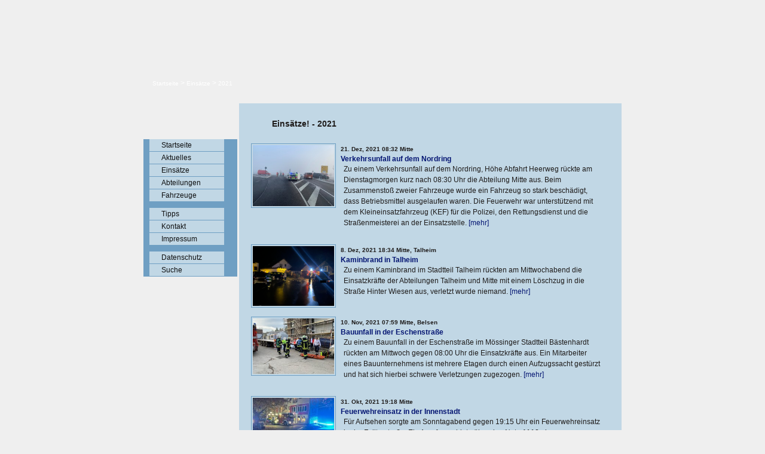

--- FILE ---
content_type: text/html; charset=UTF-8
request_url: http://www.feuerwehr-moessingen.de/einsaetze/2021/
body_size: 6927
content:
<!DOCTYPE html PUBLIC "-//W3C//DTD XHTML 1.0 Transitional//EN"
        "http://www.w3.org/TR/xhtml1/DTD/xhtml1-transitional.dtd">
<html lang="de" xmlns="http://www.w3.org/1999/xhtml">
<head>
	
<!-- Site Header Content //-->
<link rel="stylesheet" media="screen" type="text/css" href="/files/cache/css/feuerwehr_moessingen/main.css" />
<link rel="stylesheet" media="screen" type="text/css" href="/files/cache/css/feuerwehr_moessingen/typography.css" />


<meta http-equiv="content-type" content="text/html; charset=UTF-8" />
<title>Freiwillige Feuerwehr Mössingen :: 2021</title>
<meta name="description" content="" />
<meta name="generator" content="concrete5 - 5.6.3.1" />
<script type="text/javascript">
var CCM_DISPATCHER_FILENAME = '/index.php';var CCM_CID = 808;var CCM_EDIT_MODE = false;var CCM_ARRANGE_MODE = false;var CCM_IMAGE_PATH = "/updates/concrete5.6.3.1_updater/concrete/images";
var CCM_TOOLS_PATH = "/index.php/tools/required";
var CCM_BASE_URL = "http://www.feuerwehr-moessingen.de";
var CCM_REL = "";

</script>

<link rel="stylesheet" type="text/css" href="/updates/concrete5.6.3.1_updater/concrete/css/ccm.base.css" />
<script type="text/javascript" src="/updates/concrete5.6.3.1_updater/concrete/js/jquery.js"></script>
<script type="text/javascript" src="/updates/concrete5.6.3.1_updater/concrete/js/ccm.base.js"></script>
<link rel="stylesheet" type="text/css" href="/themes/feuerwehr_moessingen/fancybox/jquery.fancybox-1.3.1.css" />
<script type="text/javascript" src="/themes/feuerwehr_moessingen/fancybox/jquery.fancybox-1.3.1.pack.js"></script>
<link rel="stylesheet" type="text/css" href="/updates/concrete5.6.3.1_updater/concrete/blocks/page_list/view.css" />

  <link rel="icon" type="image/x-icon" href="http://www.feuerwehr-moessingen.de/favicon.ico" />
  <link rel="shortcut icon" type="image/x-icon" href="http://www.feuerwehr-moessingen.de/favicon.ico" />
</head>
<body class="extra">
<a name="pagetop"></a>
<div id="pageBody">
  <div id="pageHeaderOne">
    <div id="sitepath"><a href="/" target="_self">Startseite</a> <span class="ccm-autonav-breadcrumb-sep">&gt;</span> <a href="/einsaetze/2025/" target="_self">Einsätze</a> <span class="ccm-autonav-breadcrumb-sep">&gt;</span> 2021</div>
  </div>
  <div id="contentBody">
  	<div id="leftCol">
<div class="leftRowHead"></div><div class="leftRow upper-sidebar"></div><div class="leftRowFoot"></div>	<div class="leftRowHead"></div>
	<div class="leftRow" id="leftMenu"><ul class="nav"><li class=""><a href="/" target="_self" class="">Startseite</a></li><li class=""><a href="/aktuelles/2025/" target="_self" class="">Aktuelles</a><ul><li class=""><a href="/aktuelles/2025/" target="_self" class="">2025</a></li><li class=""><a href="/aktuelles/2024/" target="_self" class="">2024</a></li><li class=""><a href="/aktuelles/2023/" target="_self" class="">2023</a></li><li class=""><a href="/aktuelles/2022/" target="_self" class="">2022</a></li><li class=""><a href="/aktuelles/2021/" target="_self" class="">2021</a></li><li class=""><a href="/aktuelles/2020/" target="_self" class="">2020</a></li><li class=""><a href="/aktuelles/2019/" target="_self" class="">2019</a></li><li class=""><a href="/aktuelles/2018/" target="_self" class="">2018</a></li><li class=""><a href="/aktuelles/2017/" target="_self" class="">2017</a></li><li class=""><a href="/aktuelles/2016/" target="_self" class="">2016</a></li><li class=""><a href="/aktuelles/2015/" target="_self" class="">2015</a></li><li class=""><a href="/aktuelles/2014/" target="_self" class="">2014</a></li><li class=""><a href="/aktuelles/2013/" target="_self" class="">2013</a></li><li class=""><a href="/aktuelles/2012/" target="_self" class="">2012</a></li><li class=""><a href="/aktuelles/archiv/" target="_self" class="">Archiv</a></li></ul></li><li class="nav-path-selected"><a href="/einsaetze/2025/" target="_self" class="nav-path-selected">Einsätze</a><ul><li class=""><a href="/einsaetze/2025/" target="_self" class="">2025</a></li><li class=""><a href="/einsaetze/2024/" target="_self" class="">2024</a></li><li class=""><a href="/einsaetze/2023/" target="_self" class="">2023</a></li><li class=""><a href="/einsaetze/2022/" target="_self" class="">2022</a></li><li class="nav-selected nav-path-selected"><a href="/einsaetze/2021/" target="_self" class="nav-selected nav-path-selected">2021</a></li><li class=""><a href="/einsaetze/2020/" target="_self" class="">2020</a></li><li class=""><a href="/einsaetze/2019/" target="_self" class="">2019</a></li><li class=""><a href="/einsaetze/2018/" target="_self" class="">2018</a></li><li class=""><a href="/einsaetze/2017/" target="_self" class="">2017</a></li><li class=""><a href="/einsaetze/2016/" target="_self" class="">2016</a></li><li class=""><a href="/einsaetze/2015/" target="_self" class="">2015</a></li><li class=""><a href="/einsaetze/2014/" target="_self" class="">2014</a></li><li class=""><a href="/einsaetze/2013/" target="_self" class="">2013</a></li><li class=""><a href="/einsaetze/2012/" target="_self" class="">2012</a></li><li class=""><a href="/einsaetze/archiv/" target="_self" class="">Archiv</a></li></ul></li><li class=""><a href="/abteilungen/" target="_self" class="">Abteilungen</a><ul><li class=""><a href="/abteilungen/gesamtwehr/ueberblick/" target="_self" class="">Gesamtwehr</a><ul><li class=""><a href="/abteilungen/gesamtwehr/ueberblick/" target="_self" class="">Gesamtwehr Überblick</a></li><li class=""><a href="/abteilungen/gesamtwehr/san-gruppe/" target="_self" class="">SAN-Gruppe</a></li><li class=""><a href="/abteilungen/gesamtwehr/stadt-moessingen/" target="_self" class="">Stadt Mössingen</a></li><li class=""><a href="/abteilungen/gesamtwehr/ansprechpartner/" target="_self" class="">Ansprechpartner</a></li><li class=""><a href="/abteilungen/gesamtwehr/fuehrungsgruppe/" target="_self" class="">Führungsgruppe</a></li></ul></li><li class=""><a href="/abteilungen/mitte/ueberblick/" target="_self" class="">Mitte</a><ul><li class=""><a href="/abteilungen/mitte/ueberblick/" target="_self" class="">Überblick</a></li><li class=""><a href="/abteilungen/mitte/ansprechpartner/" target="_self" class="">Ansprechpartner</a></li><li class=""><a href="/abteilungen/mitte/feuerwehrhaus/" target="_self" class="">Feuerwehrhaus</a></li><li class=""><a href="/abteilungen/mitte/geschichte/" target="_self" class="">Geschichte</a></li><li class=""><a href="/abteilungen/mitte/partnerwehr/" target="_self" class="">Partnerwehr</a></li></ul></li><li class=""><a href="/abteilungen/belsen/ansprechpartner/" target="_self" class="">Belsen</a><ul><li class=""><a href="/abteilungen/belsen/ansprechpartner/" target="_self" class="">Ansprechpartner</a></li><li class=""><a href="/abteilungen/belsen/feuerwehrhaus/" target="_self" class="">Feuerwehrhaus</a></li><li class=""><a href="/abteilungen/belsen/geschichte/" target="_self" class="">Geschichte</a></li></ul></li><li class=""><a href="/abteilungen/oeschingen/ueberblick/" target="_self" class="">Öschingen</a><ul><li class=""><a href="/abteilungen/oeschingen/ueberblick/" target="_self" class="">Überblick</a></li><li class=""><a href="/abteilungen/oeschingen/ansprechpartner/" target="_self" class="">Ansprechpartner</a></li><li class=""><a href="/abteilungen/oeschingen/feuerwehrhaus/" target="_self" class="">Feuerwehrhaus</a></li><li class=""><a href="/abteilungen/oeschingen/geschichte/" target="_self" class="">Geschichte</a></li></ul></li><li class=""><a href="/abteilungen/talheim/ansprechpartner/" target="_self" class="">Talheim</a><ul><li class=""><a href="/abteilungen/talheim/ansprechpartner/" target="_self" class="">Ansprechpartner</a></li></ul></li><li class=""><a href="/abteilungen/jugendfeuerwehr/ueberblick/" target="_self" class="">Jugendfeuerwehr</a><ul><li class=""><a href="/abteilungen/jugendfeuerwehr/ueberblick/" target="_self" class="">Überblick</a></li><li class=""><a href="/abteilungen/jugendfeuerwehr/ansprechpartner/" target="_self" class="">Ansprechpartner</a></li></ul></li></ul></li><li class=""><a href="/fahrzeuge/" target="_self" class="">Fahrzeuge</a><ul><li class=""><a href="/fahrzeuge/gesamt/kommandowagen-kdow/" target="_self" class="">Gesamtwehr</a><ul><li class=""><a href="/fahrzeuge/gesamt/kommandowagen-kdow/" target="_self" class="">Kommandowagen KdoW I</a></li><li class=""><a href="/fahrzeuge/gesamt/kommandowagen-ii/" target="_self" class="">Kommandowagen KdoW II</a></li></ul></li><li class=""><a href="/fahrzeuge/mitte/einsatzleitwagen-elw-11/" target="_self" class="">Mitte</a><ul><li class=""><a href="/fahrzeuge/mitte/einsatzleitwagen-elw-11/" target="_self" class="">Einsatzleitwagen ELW 1</a></li><li class=""><a href="/fahrzeuge/mitte/mannschaftstransportwagen-mtw/" target="_self" class="">Mannschaftstransportwagen MTW</a></li><li class=""><a href="/fahrzeuge/mitte/kleineinsatzfahrzeug/" target="_self" class="">Kleineinsatzfahrzeug KEF</a></li><li class=""><a href="/fahrzeuge/mitte/werkstattwagen/" target="_self" class="">Werkstattwagen</a></li><li class=""><a href="/fahrzeuge/mitte/drehleiter-dlk-23-12/" target="_self" class="">Drehleiter DLK 23/12</a></li><li class=""><a href="/fahrzeuge/mitte/loeschfahrzeug-lf-16-12-1/" target="_self" class="">Löschfahrzeug LF 16/12 (1)</a></li><li class=""><a href="/fahrzeuge/mitte/loeschfahrzeug-lf-16-12-2/" target="_self" class="">Löschfahrzeug LF 16/12 (2)</a></li><li class=""><a href="/fahrzeuge/mitte/wechselladerfahrzeug-wlf/" target="_self" class="">Wechselladerfahrzeug WLF</a></li><li class=""><a href="/fahrzeuge/mitte/ab-technische-rettung/" target="_self" class="">AB Technische Rettung</a></li><li class=""><a href="/fahrzeuge/mitte/ab-schaum/" target="_self" class="">AB Schaum</a></li><li class=""><a href="/fahrzeuge/mitte/ab-transport/" target="_self" class="">AB Transport</a></li><li class=""><a href="/fahrzeuge/mitte/ab-mulde/" target="_self" class="">AB Mulde</a></li></ul></li><li class=""><a href="/fahrzeuge/belsen/mannschaftstransportwagen-mtw/" target="_self" class="">Belsen</a><ul><li class=""><a href="/fahrzeuge/belsen/mannschaftstransportwagen-mtw/" target="_self" class="">Mannschaftstransportwagen MTW</a></li><li class=""><a href="/fahrzeuge/belsen/loeschfahrzeug-lf-8-6/" target="_self" class="">Löschfahrzeug LF 8/6</a></li></ul></li><li class=""><a href="/fahrzeuge/oeschingen/mannschaftstransportwagen-mtw/" target="_self" class="">Öschingen</a><ul><li class=""><a href="/fahrzeuge/oeschingen/mannschaftstransportwagen-mtw/" target="_self" class="">Mannschaftstransportwagen MTW</a></li><li class=""><a href="/fahrzeuge/oeschingen/tankloeschfahrzeug-tlf-16-25/" target="_self" class="">Tanklöschfahrzeug TLF 16/25</a></li><li class=""><a href="/fahrzeuge/oeschingen/wechselladerfahrzeug-wlf/" target="_self" class="">Wechselladerfahrzeug WLF</a></li><li class=""><a href="/fahrzeuge/oeschingen/ab-schlauch/" target="_self" class="">AB Schlauch</a></li></ul></li><li class=""><a href="/fahrzeuge/talheim/mannschaftstransportwagen-mtw/" target="_self" class="">Talheim</a><ul><li class=""><a href="/fahrzeuge/talheim/mannschaftstransportwagen-mtw/" target="_self" class="">Mannschaftstransportwagen MTW</a></li><li class=""><a href="/fahrzeuge/talheim/loeschfahrzeug-lf-8-6/" target="_self" class="">Löschfahrzeug LF 8/6</a></li></ul></li></ul></li><li class=""><a href="/tipps/" target="_self" class="">Tipps</a></li><li class=""><a href="/kontakt/" target="_self" class="">Kontakt</a></li><li class=""><a href="/impressum/" target="_self" class="">Impressum</a></li><li class=""><a href="/datenschutz/" target="_self" class="">Datenschutz</a></li><li class=""><a href="/search/" target="_self" class="">Suche</a></li></ul></div>
	<div class="leftRowFoot"></div>
  		
		</div>
		<div id="contentHead"></div>
		<div id="contentOut">

	<div id="contentIn">


	<h1>Einsätze! - 2021</h1><div class="startPageTeaser">
  <div class="oneBroadTeaser">
    <div class="oneBroadTeaserImage">
      <div><a href="/einsaetze/2021/verkehrsunfall-auf-dem-nordring1/" title="den ganzen Bericht anzeigen"><img class="landscape" src="/files/cache/76d46b774561da53cf6038b455cb722c_f2061.jpg" alt="Einsatzstelle Nordring Höhe Heerweg" /></a></div>
    </div>
    <div class="oneBroadTeaserText"><span class="eventDate">21. Dez, 2021 08:32</span> <span class="eventAbt">Mitte</span>
      <h3><a href="/einsaetze/2021/verkehrsunfall-auf-dem-nordring1/">Verkehrsunfall auf dem Nordring</a></h3>
      <p>
      	Zu einem Verkehrsunfall auf dem Nordring, Höhe Abfahrt Heerweg rückte am Dienstagmorgen kurz nach 08:30 Uhr die Abteilung Mitte aus. Beim Zusammenstoß zweier Fahrzeuge wurde ein Fahrzeug so stark beschädigt, dass Betriebsmittel ausgelaufen waren. Die Feuerwehr war unterstützend mit dem Kleineinsatzfahrzeug (KEF) für die Polizei, den Rettungsdienst und die Straßenmeisterei an der Einsatzstelle.				<a href="/einsaetze/2021/verkehrsunfall-auf-dem-nordring1/" title="den ganzen Bericht anzeigen">[mehr]</a>
      </p>
    </div>
    <div class="clear"></div>
  </div>
</div>
<div class="startPageTeaser">
  <div class="oneBroadTeaser">
    <div class="oneBroadTeaserImage">
      <div><a href="/einsaetze/2021/kaminbrand-talheim/" title="den ganzen Bericht anzeigen"><img class="landscape" src="/files/cache/089a3609137d23e4abbbe0b901d3fac2_f2056.PNG" alt="Einsatzstelle Kaminbrand Hinter Wiesen" /></a></div>
    </div>
    <div class="oneBroadTeaserText"><span class="eventDate">8. Dez, 2021 18:34</span> <span class="eventAbt">Mitte, Talheim</span>
      <h3><a href="/einsaetze/2021/kaminbrand-talheim/">Kaminbrand in Talheim</a></h3>
      <p>
      	Zu einem Kaminbrand im Stadtteil Talheim rückten am Mittwochabend die Einsatzkräfte der Abteilungen Talheim und Mitte mit einem Löschzug in die Straße Hinter Wiesen aus, verletzt wurde niemand.				<a href="/einsaetze/2021/kaminbrand-talheim/" title="den ganzen Bericht anzeigen">[mehr]</a>
      </p>
    </div>
    <div class="clear"></div>
  </div>
</div>
<div class="startPageTeaser">
  <div class="oneBroadTeaser">
    <div class="oneBroadTeaserImage">
      <div><a href="/einsaetze/2021/bauunfall-der-eschenstrasse/" title="den ganzen Bericht anzeigen"><img class="landscape" src="/files/cache/0223abaa75ccd8a69784a0f8b67fe268_f2053.jpg" alt="Transport der verletzten Person zum Rettungswagen" /></a></div>
    </div>
    <div class="oneBroadTeaserText"><span class="eventDate">10. Nov, 2021 07:59</span> <span class="eventAbt">Mitte, Belsen</span>
      <h3><a href="/einsaetze/2021/bauunfall-der-eschenstrasse/">Bauunfall in der Eschenstraße</a></h3>
      <p>
      	Zu einem Bauunfall in der Eschenstraße im Mössinger Stadtteil Bästenhardt rückten am Mittwoch gegen 08:00 Uhr die Einsatzkräfte aus. Ein Mitarbeiter eines Bauunternehmens ist mehrere Etagen durch einen Aufzugssacht gestürzt und hat sich hierbei schwere Verletzungen zugezogen.				<a href="/einsaetze/2021/bauunfall-der-eschenstrasse/" title="den ganzen Bericht anzeigen">[mehr]</a>
      </p>
    </div>
    <div class="clear"></div>
  </div>
</div>
<div class="startPageTeaser">
  <div class="oneBroadTeaser">
    <div class="oneBroadTeaserImage">
      <div><a href="/einsaetze/2021/feuerwehreinsatz-der-innenstadt/" title="den ganzen Bericht anzeigen"><img class="landscape" src="/files/cache/e4c5a48a3b74278172841ce385a3d1c7_f2051.JPG" alt="Einsatzstelle Falltorstraße" /></a></div>
    </div>
    <div class="oneBroadTeaserText"><span class="eventDate">31. Okt, 2021 19:18</span> <span class="eventAbt">Mitte</span>
      <h3><a href="/einsaetze/2021/feuerwehreinsatz-der-innenstadt/">Feuerwehreinsatz in der Innenstadt</a></h3>
      <p>
      	Für Aufsehen sorgte am Sonntagabend gegen 19:15 Uhr ein Feuerwehreinsatz in der Falltorstraße. Ein Anrufer meldete über den Notruf 112 eine Rauchentwicklung in einer Wohnung eines Wohn- und Geschäftsgebäudes.				<a href="/einsaetze/2021/feuerwehreinsatz-der-innenstadt/" title="den ganzen Bericht anzeigen">[mehr]</a>
      </p>
    </div>
    <div class="clear"></div>
  </div>
</div>
<div class="startPageTeaser">
  <div class="oneBroadTeaser">
    <div class="oneBroadTeaserImage">
      <div><a href="/einsaetze/2021/kleinbrand-der-moessinger-faerberstrasse/" title="den ganzen Bericht anzeigen"><img class="landscape" src="/files/cache/282ed241b9b328b779745a770b4fcdfd_f2047.jpg" alt="Das Brandgut wurde in den Garten verbracht und abgelöscht " /></a></div>
    </div>
    <div class="oneBroadTeaserText"><span class="eventDate">25. Okt, 2021 09:48</span> <span class="eventAbt">Mitte</span>
      <h3><a href="/einsaetze/2021/kleinbrand-der-moessinger-faerberstrasse/">Kleinbrand in der Mössinger Färberstraße</a></h3>
      <p>
      	Zu einem Brandeinsatz in der Mössinger Färberstraße rückte am Montag, 25. Oktober 2021 die Abteilung Mitte aus. Der Leitstelle in Tübingen wurde über den Notruf 112 ein Brand mit sichtbaren Flammen im Gebäude gemeldet.				<a href="/einsaetze/2021/kleinbrand-der-moessinger-faerberstrasse/" title="den ganzen Bericht anzeigen">[mehr]</a>
      </p>
    </div>
    <div class="clear"></div>
  </div>
</div>
<div class="startPageTeaser">
  <div class="oneBroadTeaser">
    <div class="oneBroadTeaserImage">
      <div><a href="/einsaetze/2021/verkehrsunfall-auf-dem-nordring/" title="den ganzen Bericht anzeigen"><img class="landscape" src="/files/cache/04aafba28233d6e2a17c1f4fd560d4d5_f2042.PNG" alt="Die Einsatzstelle auf dem Nordring Mössingen" /></a></div>
    </div>
    <div class="oneBroadTeaserText"><span class="eventDate">7. Okt, 2021 10:17</span> <span class="eventAbt">Mitte</span>
      <h3><a href="/einsaetze/2021/verkehrsunfall-auf-dem-nordring/">Verkehrsunfall auf dem Nordring</a></h3>
      <p>
      	Am Donnerstagmorgen ereignete sich gegen 10:15 Uhr ein Verkehrsunfall mit zwei beteiligten Fahrzeugen auf dem Nordring zwischen dem Nehrener Gäßle und der Abfahrt Mössingen Heerweg. Die Fahrzeuge kollidierten im Bereich einer langgezogenen Kurve. Der Verkehr musste während der Rettungs- und Bergungsarbeiten komplett gesperrt werden.				<a href="/einsaetze/2021/verkehrsunfall-auf-dem-nordring/" title="den ganzen Bericht anzeigen">[mehr]</a>
      </p>
    </div>
    <div class="clear"></div>
  </div>
</div>
<div class="startPageTeaser">
  <div class="oneBroadTeaser">
    <div class="oneBroadTeaserImage">
      <div><a href="/einsaetze/2021/brennt-altkleidercontainer/" title="den ganzen Bericht anzeigen"><img class="landscape" src="/files/cache/8d80327137b22ab5bc0bbc36f2a6d36c_f2033.jpg" alt="Ein Atemschutztrupp beginnt mit den Löscharbeiten" /></a></div>
    </div>
    <div class="oneBroadTeaserText"><span class="eventDate">20. Sep, 2021 05:33</span> <span class="eventAbt">Mitte</span>
      <h3><a href="/einsaetze/2021/brennt-altkleidercontainer/">Brennt Altkleidercontainer</a></h3>
      <p>
      	Am frühen Montagmorgen rückten Polizei und Feuerwehr gegen 05:30 Uhr zu einem brennenden Altkleidercontainer In Ernwiesen aus. Ein Trupp unter Atemschutz konnte das Feuer innerhalb wenigen Minuten mit einem C-Rohr ablöschen.				<a href="/einsaetze/2021/brennt-altkleidercontainer/" title="den ganzen Bericht anzeigen">[mehr]</a>
      </p>
    </div>
    <div class="clear"></div>
  </div>
</div>
<div class="startPageTeaser">
  <div class="oneBroadTeaser">
    <div class="oneBroadTeaserImage">
      <div><a href="/einsaetze/2021/unklare-unfallmeldung-talheim/" title="den ganzen Bericht anzeigen"><img class="landscape" src="/files/cache/ebfcfffe3758d02fcdf267a22d1f8063_f2032.jpg" alt="Die Einsatzstelle im Kreuzungsbereich Steinlachstraße Ecke Kirchstraße" /></a></div>
    </div>
    <div class="oneBroadTeaserText"><span class="eventDate">15. Sep, 2021 18:26</span> <span class="eventAbt">Mitte, Talheim</span>
      <h3><a href="/einsaetze/2021/unklare-unfallmeldung-talheim/">Unklare Unfallmeldung in Talheim</a></h3>
      <p>
      	Zu einer unklaren Unfallmeldung in der Kirchstraße im Stadtteil Talheim rückten am gestrigen Abend gegen 18:30 Uhr die Abteilungen Talheim und Mitte aus. Ein PKW prallte frontal gegen einen am Straßenrand stehenden Baum.				<a href="/einsaetze/2021/unklare-unfallmeldung-talheim/" title="den ganzen Bericht anzeigen">[mehr]</a>
      </p>
    </div>
    <div class="clear"></div>
  </div>
</div>
<div class="startPageTeaser">
  <div class="oneBroadTeaser">
    <div class="oneBroadTeaserImage">
      <div><a href="/einsaetze/2021/menschenrettung-aus-dem-steilhang/" title="den ganzen Bericht anzeigen"><img class="landscape" src="/files/cache/6d9eb53c6bcb359a4a5f729efbf66145_f2026.jpg" alt="Bereitstellungsraum Wanderparkplatz Bergrutsch" /></a></div>
    </div>
    <div class="oneBroadTeaserText"><span class="eventDate">5. Sep, 2021 13:52</span> <span class="eventAbt">Mitte, Talheim</span>
      <h3><a href="/einsaetze/2021/menschenrettung-aus-dem-steilhang/">Menschenrettung aus dem Steilhang</a></h3>
      <p>
      	Am heutigen Sonntagmittag rückten die Abteilungen Talheim und Mitte zum Bergrutsch aus. Dort kamen zwei Wanderinnen vom Weg ab und saßen im Steilhang fest.				<a href="/einsaetze/2021/menschenrettung-aus-dem-steilhang/" title="den ganzen Bericht anzeigen">[mehr]</a>
      </p>
    </div>
    <div class="clear"></div>
  </div>
</div>
<div class="startPageTeaser">
  <div class="oneBroadTeaser">
    <div class="oneBroadTeaserImage">
      <div><a href="/einsaetze/2021/kabelbrand-nach-handwerkerarbeiten/" title="den ganzen Bericht anzeigen"><img class="landscape" src="/files/cache/f45f41051045e977bcc6a9ca47c187df_f2024.JPG" alt="Das Löschfahrzeug auf dem Schulhof in der Firstwaldstraße" /></a></div>
    </div>
    <div class="oneBroadTeaserText"><span class="eventDate">31. Aug, 2021 11:07</span> <span class="eventAbt">Mitte</span>
      <h3><a href="/einsaetze/2021/kabelbrand-nach-handwerkerarbeiten/">Kabelbrand nach Handwerkerarbeiten</a></h3>
      <p>
      	Zu einem Kabelbrand rückte am heutigen Dienstag die Abteilung Mitte gegen 11:15 Uhr in eine Mössinger Schule in die Firstwaldstraße aus. Ein Schwelbrand in einer Dehnfuge des Mauerwerkes konnte binnen weniger Minuten abgelöscht werden, verletzt wurden niemand.				<a href="/einsaetze/2021/kabelbrand-nach-handwerkerarbeiten/" title="den ganzen Bericht anzeigen">[mehr]</a>
      </p>
    </div>
    <div class="clear"></div>
  </div>
</div>
<div class="startPageTeaser">
  <div class="oneBroadTeaser">
    <div class="oneBroadTeaserImage">
      <div><a href="/einsaetze/2021/brennt-motorroller/" title="den ganzen Bericht anzeigen"><img class="landscape" src="/files/cache/f8e4ef6ced9f9b5002d5fa52fa483035_f2023.JPG" alt="Bereits beim Eintreffen der Feuerwehr war der Motorroller nahezu ausgebrannt" /></a></div>
    </div>
    <div class="oneBroadTeaserText"><span class="eventDate">8. Aug, 2021 21:20</span> <span class="eventAbt">Mitte</span>
      <h3><a href="/einsaetze/2021/brennt-motorroller/">Brennt Motorroller</a></h3>
      <p>
      	Am Sonntag, 08. August 2021 rückte gegen 21:30 Uhr die Abteilung Mitte auf ein Vereinsgelände in die Aiblestraße aus. Auf der dortigen Wiese brannte ein abgestellter Motorroller vollständig nieder. Das Feuer konnte unter Vornahme eines C-Rohres abgelöscht werden. Für die polizeilichen Ermittlungen wurde die Einsatzstelle ausgeleuchtet.				<a href="/einsaetze/2021/brennt-motorroller/" title="den ganzen Bericht anzeigen">[mehr]</a>
      </p>
    </div>
    <div class="clear"></div>
  </div>
</div>
<div class="startPageTeaser">
  <div class="oneBroadTeaser">
    <div class="oneBroadTeaserImage">
      <div><a href="/einsaetze/2021/verkehrsunfall-talheimer-steige/" title="den ganzen Bericht anzeigen"><img class="landscape" src="/files/cache/397d282177c09785016e436d016d6c22_f2021.png" alt="Die Unfallstelle auf der L 385 im Bereich der Talheimer Steige" /></a></div>
    </div>
    <div class="oneBroadTeaserText"><span class="eventDate">1. Aug, 2021 18:02</span> <span class="eventAbt">Mitte, Talheim</span>
      <h3><a href="/einsaetze/2021/verkehrsunfall-talheimer-steige/">Verkehrsunfall Talheimer Steige</a></h3>
      <p>
      	Zu einem Verkehrsunfall auf der Talheimer Steige rückten am Sonntagabend kurz nach 18 Uhr die Abteilungen Talheim und Mitte aus. Ein Fahrzeug hatte sich auf der abfallenden Strecke zwischen Melchingen und Talheim überschlagen. Auf Grund der unklaren Unfallmeldung rückte neben dem Rettungsdienst und der Polizei auch die Feuerwehr zur Einsatzstelle auf die L 385 aus.				<a href="/einsaetze/2021/verkehrsunfall-talheimer-steige/" title="den ganzen Bericht anzeigen">[mehr]</a>
      </p>
    </div>
    <div class="clear"></div>
  </div>
</div>
<div class="startPageTeaser">
  <div class="oneBroadTeaser">
    <div class="oneBroadTeaserImage">
      <div><a href="/einsaetze/2021/ueberlandhilfe-die-pfalz/" title="den ganzen Bericht anzeigen"><img class="landscape" src="/files/cache/82b4c4e9c142384355a1f8a0b96760d2_f2014.jpg" alt="Abfahrt am Feuerwehrhaus Mössingen" /></a></div>
    </div>
    <div class="oneBroadTeaserText"><span class="eventDate">15. Jul, 2021 19:00</span> <span class="eventAbt">Mitte</span>
      <h3><a href="/einsaetze/2021/ueberlandhilfe-die-pfalz/">Überlandhilfe in die Pfalz</a></h3>
      <p>
      	Am gestrigen Donnerstag erreichte gegen 19:00 Uhr die Einsatzkräfte des Landkreis Tübingen die Anforderung zur Überlandhilfe in die vom Unwetter betroffene Region Trier-Saarburg in Rheinland-Pfalz. Aus dem Landkreis Tübingen rückte dann gegen 22:00 Uhr der Katastrophenzug Hochwasser bestehend aus Kräften der Feuerwehr Bodelshausen und Mössingen aus.				<a href="/einsaetze/2021/ueberlandhilfe-die-pfalz/" title="den ganzen Bericht anzeigen">[mehr]</a>
      </p>
    </div>
    <div class="clear"></div>
  </div>
</div>
<div class="startPageTeaser">
  <div class="oneBroadTeaser">
    <div class="oneBroadTeaserImage">
      <div><a href="/einsaetze/2021/kabelbrand-der-tannenstrasse/" title="den ganzen Bericht anzeigen"><img class="landscape" src="/files/cache/a09c1df49a156a3d3439f6fe07b9c23d_f2012.PNG" alt="Kabelbrand am Stromanschluss des Herdes" /></a></div>
    </div>
    <div class="oneBroadTeaserText"><span class="eventDate">1. Jul, 2021 17:25</span> <span class="eventAbt">Mitte, Belsen</span>
      <h3><a href="/einsaetze/2021/kabelbrand-der-tannenstrasse/">Kabelbrand in der Tannenstraße</a></h3>
      <p>
      	Am Donnerstag gegen 17:30 Uhr wurden die Abteilungen Belsen und Mitte in die Tannenstraße nach Bästenhardt alarmiert. Dort kam es zu einem Kabelbrand an einem Stromanschluss in der Küche. Verletzt wurde niemand.				<a href="/einsaetze/2021/kabelbrand-der-tannenstrasse/" title="den ganzen Bericht anzeigen">[mehr]</a>
      </p>
    </div>
    <div class="clear"></div>
  </div>
</div>
<div class="startPageTeaser">
  <div class="oneBroadTeaser">
    <div class="oneBroadTeaserImage">
      <div><a href="/einsaetze/2021/unwetter-ueber-dem-landkreis-tuebingen-beschaeftigt-die-feuerwehren-ueber-mehrere-stunden/" title="den ganzen Bericht anzeigen"><img class="landscape" src="/files/cache/87af0bf5e494e9affa6f19e085e7b06d_f2011.JPG" alt="Wasser im Keller Zeppelinstraße" /></a></div>
    </div>
    <div class="oneBroadTeaserText"><span class="eventDate">28. Jun, 2021 19:15</span> <span class="eventAbt">Mitte, Belsen, Öschingen, Talheim, Führungsgruppe</span>
      <h3><a href="/einsaetze/2021/unwetter-ueber-dem-landkreis-tuebingen-beschaeftigt-die-feuerwehren-ueber-mehrere-stunden/">Unwetter über dem Landkreis Tübingen beschäftigt die Feuerwehren über mehrere Stunden</a></h3>
      <p>
      	Am gestrigen Montagabend zog ein schweres Unwetter über den Landkreis Tübingen hinweg. Hierbei liefen mehrere Keller mit Wasser voll, Straßen wurden überflutet und zeitgleich mussten auch zeitkritische Einsatzmeldungen abgearbeitet werden. Insbesondere war hierbei das Steinlachtal betroffen.				<a href="/einsaetze/2021/unwetter-ueber-dem-landkreis-tuebingen-beschaeftigt-die-feuerwehren-ueber-mehrere-stunden/" title="den ganzen Bericht anzeigen">[mehr]</a>
      </p>
    </div>
    <div class="clear"></div>
  </div>
</div>
<div class="startPageTeaser">
  <div class="oneBroadTeaser">
    <div class="oneBroadTeaserImage">
      <div><a href="/einsaetze/2021/gartenhausbrand/" title="den ganzen Bericht anzeigen"><img class="landscape" src="/files/cache/65f5310e590b80206c8cd649d75f1f3c_f2007.JPG" alt="Ein Atemschutztrupp bei Nachlöscharbeiten" /></a></div>
    </div>
    <div class="oneBroadTeaserText"><span class="eventDate">31. Mai, 2021 12:54</span> <span class="eventAbt">Mitte</span>
      <h3><a href="/einsaetze/2021/gartenhausbrand/">Gartenhausbrand</a></h3>
      <p>
      	Zu einem brennenden Gartenhaus rückte am Montag gegen 13:00 Uhr die Abteilung Mitte in die Berggasse aus. Aus bislang ungeklärter Ursache kam es zu einem Brand in einem Anbau eines Gartenhauses in der auch Gasflaschen gelagert waren.				<a href="/einsaetze/2021/gartenhausbrand/" title="den ganzen Bericht anzeigen">[mehr]</a>
      </p>
    </div>
    <div class="clear"></div>
  </div>
</div>
<div class="startPageTeaser">
  <div class="oneBroadTeaser">
    <div class="oneBroadTeaserImage">
      <div><a href="/einsaetze/2021/kellerbrand-der-moessinger-freiherr-vom-stein-strasse/" title="den ganzen Bericht anzeigen"><img class="landscape" src="/files/cache/162b44dfe0c1bf9dbb413c743e4392de_f2003.JPG" alt="Mit der Drehleiter wurden die Wohnungen in den Obergeschossen kontrolliert" /></a></div>
    </div>
    <div class="oneBroadTeaserText"><span class="eventDate">14. Mai, 2021 18:26</span> <span class="eventAbt">Mitte</span>
      <h3><a href="/einsaetze/2021/kellerbrand-der-moessinger-freiherr-vom-stein-strasse/">Kellerbrand in der Mössinger Freiherr-vom-Stein Straße</a></h3>
      <p>
      	Am Freitag, 14. Mai 2021 rückte gegen 18:30 Uhr der Löschzug der Abteilung Mitte in die Mössinger Freiherr-vom-Stein Straße aus. Im Keller eines Mehrfamilienhauses kam es zum Brand einer Waschmaschine.				<a href="/einsaetze/2021/kellerbrand-der-moessinger-freiherr-vom-stein-strasse/" title="den ganzen Bericht anzeigen">[mehr]</a>
      </p>
    </div>
    <div class="clear"></div>
  </div>
</div>
<div class="startPageTeaser">
  <div class="oneBroadTeaser">
    <div class="oneBroadTeaserImage">
      <div><a href="/einsaetze/2021/containerbrand-der-zeppelinstrasse/" title="den ganzen Bericht anzeigen"><img class="landscape" src="/files/cache/805f3ca53f63f11303b36e88203a42c8_f1987.jpg" alt="Containerbrand Zeppelinstraße" /></a></div>
    </div>
    <div class="oneBroadTeaserText"><span class="eventDate">3. Mär, 2021 12:37</span> <span class="eventAbt">Mitte</span>
      <h3><a href="/einsaetze/2021/containerbrand-der-zeppelinstrasse/">Containerbrand in der Zeppelinstraße</a></h3>
      <p>
      	Am Mittwoch, 03. März 2021 rückte die Feuerwehr Mössingen gegen 12:45 Uhr zu einem brennenden Container in die Mössinger Zeppelinstraße aus. Das Feuer konnte schnell abgelöscht werden, verletzt wurde niemand.				<a href="/einsaetze/2021/containerbrand-der-zeppelinstrasse/" title="den ganzen Bericht anzeigen">[mehr]</a>
      </p>
    </div>
    <div class="clear"></div>
  </div>
</div>
<div class="startPageTeaser">
  <div class="oneBroadTeaser">
    <div class="oneBroadTeaserImage">
      <div><a href="/einsaetze/2021/kuechenbrand-glimpflich-verlaufen/" title="den ganzen Bericht anzeigen"><img class="landscape" src="/files/cache/e318ee0ed44d8a62940eaf98f522d18f_f1986.JPG" alt="Einsatzstelle - Küchenbrand Butzenbadstraße" /></a></div>
    </div>
    <div class="oneBroadTeaserText"><span class="eventDate">28. Feb, 2021 16:24</span> <span class="eventAbt">Mitte</span>
      <h3><a href="/einsaetze/2021/kuechenbrand-glimpflich-verlaufen/">Küchenbrand glimpflich verlaufen</a></h3>
      <p>
      	Zu einem Küchenbrand rückten am Sonntag gegen 16:30 Uhr die Einsatzkräfte der Feuerwehr, des Rettungsdienstes und der Polizei in die Butzenbadstraße in den Stadtteil Bästenhardt aus. Ein Topf auf einem Herd entzündete sich, setzte die Dunstabzugshaube in Brand und beschädigte umliegende Schränke.				<a href="/einsaetze/2021/kuechenbrand-glimpflich-verlaufen/" title="den ganzen Bericht anzeigen">[mehr]</a>
      </p>
    </div>
    <div class="clear"></div>
  </div>
</div>
<div class="startPageTeaser">
  <div class="oneBroadTeaser">
    <div class="oneBroadTeaserImage">
      <div><a href="/einsaetze/2021/verkehrsunfall-auf-der-b-27/" title="den ganzen Bericht anzeigen"><img class="landscape" src="/files/cache/301f93c0e5c798c5f1fdc8397c7a60a6_f1978.jpg" alt="Die Einsatzstelle auf der B 27 zwischen Nehren und Ofterdingen" /></a></div>
    </div>
    <div class="oneBroadTeaserText"><span class="eventDate">1. Feb, 2021 09:58</span> <span class="eventAbt">Mitte</span>
      <h3><a href="/einsaetze/2021/verkehrsunfall-auf-der-b-27/">Verkehrsunfall auf der B 27</a></h3>
      <p>
      	Zu einem Verkehrsunfall auf der B 27 zwischen Ofterdingen und Nehren rückten am Montagmorgen gegen 10:00 Uhr die Rettungskräfte aus. Drei PKW und ein LKW stießen so heftig zusammen, dass der LKW von der Fahrbahn abgekommen war und in den Straßengraben abrutschte. Vier Personen wurden beim Unfall verletzt, eine davon schwer.				<a href="/einsaetze/2021/verkehrsunfall-auf-der-b-27/" title="den ganzen Bericht anzeigen">[mehr]</a>
      </p>
    </div>
    <div class="clear"></div>
  </div>
</div>
<div class="startPageTeaser">
  <div class="oneBroadTeaser">
    <div class="oneBroadTeaserImage">
      <div><a href="/einsaetze/2021/fahrzeugbrand-der-berggasse/" title="den ganzen Bericht anzeigen"><img class="landscape" src="/files/cache/aab3d510f9dc9e63f429db4a372302ec_f1973.PNG" alt="Beim Eintreffen der Feuerwehr stand das Fahrzeug im Vollbrand" /></a></div>
    </div>
    <div class="oneBroadTeaserText"><span class="eventDate">30. Jan, 2021 04:38</span> <span class="eventAbt">Mitte</span>
      <h3><a href="/einsaetze/2021/fahrzeugbrand-der-berggasse/">Fahrzeugbrand in der Berggasse</a></h3>
      <p>
      	Zu einem Fahrzeugbrand in der Mössinger Berggasse wurden in den frühen Morgenstunden des heutigen Samstags die Einsatzkräfte von Feuerwehr und Polizei alarmiert. Ein Mercedes-Benz der in einem Hof abgestellt war brannte komplett aus.				<a href="/einsaetze/2021/fahrzeugbrand-der-berggasse/" title="den ganzen Bericht anzeigen">[mehr]</a>
      </p>
    </div>
    <div class="clear"></div>
  </div>
</div>
<div class="startPageTeaser">
  <div class="oneBroadTeaser">
    <div class="oneBroadTeaserImage">
      <div><a href="/einsaetze/2021/unterstuetzung-rettungsdienst-mit-der-drehleiter/" title="den ganzen Bericht anzeigen"><img class="landscape" src="/files/cache/a1781b952503e2a6866894922dfbd52c_f1972.jpg" alt="Unterstützung Rettungsdienst Austraße" /></a></div>
    </div>
    <div class="oneBroadTeaserText"><span class="eventDate">8. Jan, 2021 13:47</span> <span class="eventAbt">Mitte</span>
      <h3><a href="/einsaetze/2021/unterstuetzung-rettungsdienst-mit-der-drehleiter/">Unterstützung Rettungsdienst mit der Drehleiter</a></h3>
      <p>
      	Zur Unterstützung des Rettungsdienstes für eine schonenden Patientenrettung aus dem Dachgeschoss, wurde am Freitag gegen 13:45 Uhr die Drehleiter in die Austraße in den Stadtteil Belsen alarmiert.				<a href="/einsaetze/2021/unterstuetzung-rettungsdienst-mit-der-drehleiter/" title="den ganzen Bericht anzeigen">[mehr]</a>
      </p>
    </div>
    <div class="clear"></div>
  </div>
</div>

	</div>

				<div id="footer"><p>Freiwillige Feuerwehr M&ouml;ssingen, Goethestr. 9, 72116 M&ouml;ssingen</p></div>
				<div id="contentFoot"></div>
  		</div>
  	</div>
	</div>
	<script src="http://www.google-analytics.com/urchin.js" type="text/javascript"></script>
  <script type="text/javascript">
  _uacct = "UA-324148-4";
  urchinTracker();
  </script>
</body>
</html>


--- FILE ---
content_type: text/css
request_url: http://www.feuerwehr-moessingen.de/files/cache/css/feuerwehr_moessingen/main.css
body_size: 2419
content:
* {padding:0;margin:0;}

body {
  /*background:url(/themes/feuerwehr_moessingen//images/backPattern.gif) repeat;*/
  background:#efefef;
  text-align:center;
}

div {
  padding:0;
  margin:0;
  text-align:left;
}

div#pageBody {
  margin:21px auto 0 auto;
  width:800px;
}

div#pageHeaderOne {
  position:relative;
  background:url(/themes/feuerwehr_moessingen//images/logoNeu.jpg) no-repeat;
  height:150px;
  margin-bottom:2px;
}

div#sitepath {
  position:absolute;
  left:10px;
  bottom:20px;
  padding:2px 5px 2px 5px;
}

div#sitepath,
div#sitepath a {
  color:white;
  font-size:10px;
}

div#pageHeaderTwo {
  background:url(/themes/feuerwehr_moessingen//images/headBack2.jpg) no-repeat;
  height:27px;
}

div#contentBody {
  background:transparent;
  /*
  border-style:solid;
  border-color:#253653;
  border-width:0 1px 0 1px;
  float:left;
  */
  position:relative;
  width:800px;
}

div#rightCol div.rightRow ,
div#leftCol div.leftRow {
  margin:0;
  padding: 0 10px 0 10px;
  background:url(/themes/feuerwehr_moessingen//images/rightShadow.gif) repeat-y top right #6f9fc3;
  text-align:left;
}

div.leftRowHead {
  width:157px;
  height:15px;
  line-height:1px;
  font-size:1px;
  background:url(/themes/feuerwehr_moessingen//images/leftRowHead.gif) no-repeat left top;
}

div.leftRowFoot {
  width:157px;
  height:20px;
  background:url(/themes/feuerwehr_moessingen//images/leftRowFoot.gif) no-repeat left top;
  margin-bottom:10px;
}

div.leftRow p {
  margin:0;
  padding:0;
}

div#contentOut {
  margin-left:160px;
  background:url(/themes/feuerwehr_moessingen//images/rightShadow.gif) repeat-y top right #c1d7e5;
}

div#contentHead {
  position:relative;
  line-height:1px;
  font-size:1px;
  margin-left:160px;
  height:15px;
  background:url(/themes/feuerwehr_moessingen//images/contentHead.gif) no-repeat top left #c1d7e5;
}

div#contentIn {
  padding-left:20px;
  padding-right:30px;
  padding-bottom:20px;
}
div#contentIn img {border-color: #6f9fc3 !important;padding:1px;}

div#contentIn.tab-navi {
  padding-top:10px;
}

div#footer {
  zoom:1;
  margin:0;
  padding:0;
  clear:both;
  text-align:right;
  background:url(/themes/feuerwehr_moessingen//images/rightShadow.gif) repeat-y top right #646464;
}
div#contentFoot {
  height:20px;
  background:url(/themes/feuerwehr_moessingen//images/contentFoot.gif) no-repeat bottom left #646464;
}
div#footer p {
  margin:0;
  padding:5px 20px 0 0;
  color:#fff;
}
div#contentIn p {
  margin-top:0;
  margin-bottom:12px;
  padding-left:5px;
}
body.extra div#contentIn ul {
  padding-left:40px;
}
body.extra div#contentIn ul.car-thumb-list {
  padding-left:0;
}

/** left Menu  **/

div#leftCol { width:157px; position:absolute; left:0; top:0; z-index:1; }

ul#logout,
#leftMenu ul {
  margin:0;
  padding:0;
  list-style-type:none;
  text-align:left;
  width:125px;
}

ul#logout li a,
#leftMenu li a {
  font-size:12px;
  line-height:20px;
  color:#0f1011;
  padding-left:20px;
  background:url(/themes/feuerwehr_moessingen//images/pfeil.gif) no-repeat 2px center #c1d7e5;
  display:block;
  text-decoration:none;
}

#leftMenu ul li a:hover {
  background-color:#aec0ce;
}

ul#logout,
#leftMenu li {
  display:block;
  position:relative;
  border-bottom:1px solid #6f9fc3;
}

ul#leftMenu li.rss a {
  background-image:url(/themes/feuerwehr_moessingen//images/feed-icon-14x14.png);
  background-position:2px 2px;
  background-repeat:no-repeat;
  /*http://www.feedicons.com/*/
}

#leftMenu li ul {
  border:solid #6f9fc3;
  border-width:1px 1px 0 1px;
  position:absolute;
  z-index:2;
  left:125px;
  top:-1px;
  opacity: 0.95;
  width:140px;
}
#leftMenu li ul ul{
  left:140px;
  width:220px;
}

#leftMenu li ul {display:none;}
#leftMenu li:hover ul {display:block;}
#leftMenu li:hover ul li ul {display:none;}
#leftMenu li:hover ul li:hover ul {display:block;}

#leftMenu ul li:nth-child(5),
#leftMenu ul li:nth-child(8) {
  margin-bottom:10px;
}

#leftMenu ul li li {
  margin-bottom:0px !important;
}

div.startPageTeaser {}

div#contentIn,
div.startPageTeaser {
  zoom: 1;
}

div.oneBroadTeaser {
  float:left;
  padding-bottom:15px;
}
div.oneBroadTeaserImage {
  float:left;
  position:relative;
  padding:1px;
  border:solid 1px #6f9fc3;
}
div.oneBroadTeaserImage {
padding:1px;
  float:left;
}
div.oneBroadTeaserImage img.landscape {
  border:none;
  width:136px;
}
div.oneBroadTeaserImage img.portrait {
  border:none;
  height:102px;
}
div.oneBroadTeaserText {
  width:435px;
  margin-left:150px;
}
span.eventAbt, span.eventDate {
  font-size:10px;
  font-weight:bold;
}

div.startPageTeaser h3 {
  margin:0;
  padding:0;
}

div.startPageTeaser p {
  margin:0;
  padding:0;
}

div.image {
  font-size:1px;
  line-height:1px;
  border:1px solid #646464;
  padding:1px;
  margin:0 5px 5px 5px;
}

div.sponsor {
  padding:2px 1px 2px 1px;
  width:125px;
  background:#ffffff;
}

div.sponsor img,
div.image img {
  border:none;
}

div.right {
  float:right;
  clear:both;
}

div.image-right { float:right; }
div.image-left { float:left; }

div.image-left img,
div.image-right img {
  border:1px solid #6f9fc3;
  margin-bottom:10px;
  margin-left:10px;
  margin-right:10px;
}

div#car-image-box {
  margin:0px 5px 10px 10px;
  border:solid 1px #6f9fc3;
  float:right;
  padding:1px;
}
div#car-image-box span#image-title {
  font-size:10px;
  margin-bottom:0;
  margin-top:2px;
  display:none;
  border-top:1px solid #6f9fc3;
}
div#car-image-box.portrait span#image-title {
  width:192px;
  display:block;
}
div#car-image-box.landscape span#image-title {
  width:256px;
  display:block;
}
#car-image-inner.landscape { width:256px; }
#car-image-inner.portrait { height:192px; }
div#car-pic-frame {
  border:1px solid red;
  height:480px;
  width:640px;
  position:absolute;
  top:0;
  left:150px;
}

.clear {
  clear:both;
}

/** font settings  **/

#contentBody h1 {
  margin:0;
  padding:10px 0 10px 35px;
  background:no-repeat left center;
  height:32px;
}

#contentBody h2 {
  margin:9px 0 9px 0;
}

a { font-family:Verdana, Arial, Sans Serif; font-size:12px; text-decoration:none; color:#041572; }
a:hover { text-decoration:underline; }

ul.contact-phone, ul.contact-fax, ul.contact-mail {
  margin-top:0px;
  margin-left:15px;
  padding-left:15px;
}

ul.contact-phone { list-style-image:url(/themes/feuerwehr_moessingen//images/fon.gif); }
ul.contact-fax { list-style-image:url(/themes/feuerwehr_moessingen//images/fax.gif); }
ul.contact-mail { list-style-image:url(/themes/feuerwehr_moessingen//images/mail1.gif); }

.ff-slideshowBlock-display{ position:relative; width:100%; height:auto; }
.ff-slideshowBlock-display .slideImgWrap{ position:absolute; width:100%; height:auto; top:0px; left:0px; background:#6F9FC3;padding-top:4px;
	border-radius:  5px; -moz-border-radius: 5px; -webkit-border-radius: 5px; -khtml-border-radius: 5px;
}

.ff-slideshowBlock-display .slideImgWrap p.image-title {
  font-size:10px;
  line-height:12px;
  margin-bottom:0;
  margin-top:2px;
}

.car-overview {
  width:45%;
  float:left;
}

.car-overview ul {
  list-style-type:circle;
}
.car-overview ul {
  white-space:nowrap;
}
div.bericht-list,
div.car-card {
  zoom:1;
  position:relative;
}

#contentBody div.car-card h1 {
  padding-left:0;
}

div.car-card table th {
  padding-left:0;
}

ul.link-list {
  list-style-type:none;
}
ul.berichte-navi,
ul.fahrzeug-navi {
  position:absolute;
  top:10px;
  right:0;
  margin:0;
  padding:0;
  list-style-type:none;
}

ul.berichte-navi li,
ul.fahrzeug-navi li {
  padding-left:10px;
  display:block;
  float:left;
}

div#contentOut div#contentIn ul#car-thumb-list {
  list-style-type:none;
  float:right;
  margin:0;
  padding:0;
}

ul#car-thumb-list li {
  width:50px;
  height:50px;
  background-repeat:no-repeat;
  background-position:left bottom;
  overflow:hidden;
  margin-bottom:1px;
  cursor:pointer;
  border:2px solid #c1d7e5;
}
ul#car-thumb-list li.highlight,
ul#car-thumb-list li:hover {
  border:2px solid #6f9fc3;
}

ul#car-thumb-list li img {
  height:50px;
  border:none;
}

p.back-link-top,
p.back-link-bottom {
  padding:0;
  margin:0;
  text-align:right;
  float:right;
}

p.back-link-bottom {
  margin-bottom:10px;
}
#overlay {
  background-color:#6f9fc3;
}

ul.tab-navi {
  line-height:normal;
  position:absolute;
  top:0;
  left:0;
  width:628px;
  margin:0;
  padding:0;
  list-style-type:none;
  border-bottom:1px solid #646464;
}

ul.tab-navi li {
  margin:0;
  padding:3px 9px 2px 9px;
  float:left;
  border-right:solid 1px #646464;
}

ul.tab-navi li.active {
  position:relative;
  top:1px;
  border-bottom:#c1d7e5 solid 1px;
}

ul.tab-navi li.clear {
  float:none;
  clear:both;
}

ul.tab-navi li a {
  padding:0;
  margin:0;
  height:15px;
}

div.formline {
  clear:both;
  padding-bottom:2px;
}

div.formline label {
  display:block;
  float:left;
  width:200px;
}

input.button {background:#cdcdcd;border:1px outset #ababab;}

input.text {border:1px solid #343434;}

.leftRow input.text {
  width:125px;
}
.loading {
  height:200px;
  background:url(/themes/feuerwehr_moessingen//images/loading.gif) no-repeat center;
}
.error {
  color:#ff0000;
  font-weight:bold;
}
ul.article-data {
  list-style-type:none;
  margin-bottom:10px;
}
ul.article-data li {
  display:block;
}
ul.article-data li strong {
  font-weight:bold;
}
.upper-sidebar .ccm-SlideshowBlock-display{ position:relative; width:125px; height:auto; }
.upper-sidebar .ccm-SlideshowBlock-display .slideImgWrap{ position:absolute; width:100%; height:auto; top:0px; left:0px; }
.upper-sidebar .ccm-SlideshowBlock-display .slideImgWrap a{text-decoration:none;}
#contentBody .upper-sidebar h2 {padding:5px 0 1px 0;margin:0;font-size:10px;font-weight:bold;}



--- FILE ---
content_type: text/css
request_url: http://www.feuerwehr-moessingen.de/files/cache/css/feuerwehr_moessingen/typography.css
body_size: 283
content:
body { 
	color: #1F1C1B;
	line-height:18px;
	font-family: Verdana,Arial,MS Sans Serif;
  font-size: 12px;
}

img {border: 0px}
a,a:visited,a:active {
	color: #041572;
	text-decoration: none;
}
a:hover {
	text-decoration: underline;
} 

a, span, p, td, th, h1, h2, h3, h4, li {
  font-family: Verdana,Arial,MS Sans Serif;
  font-size: 12px;
}
h1{ font-size: 14px; }
h2{ font-size:12px; line-height:15px; }
h3{ font-size:12px; line-height:15px }
h4{ font-size:12px; line-height:15px }
h5{ font-size:12px; line-height:15px }
p{ padding:0px 0px 0px 0px; margin:0px 0px 12px 0px; }